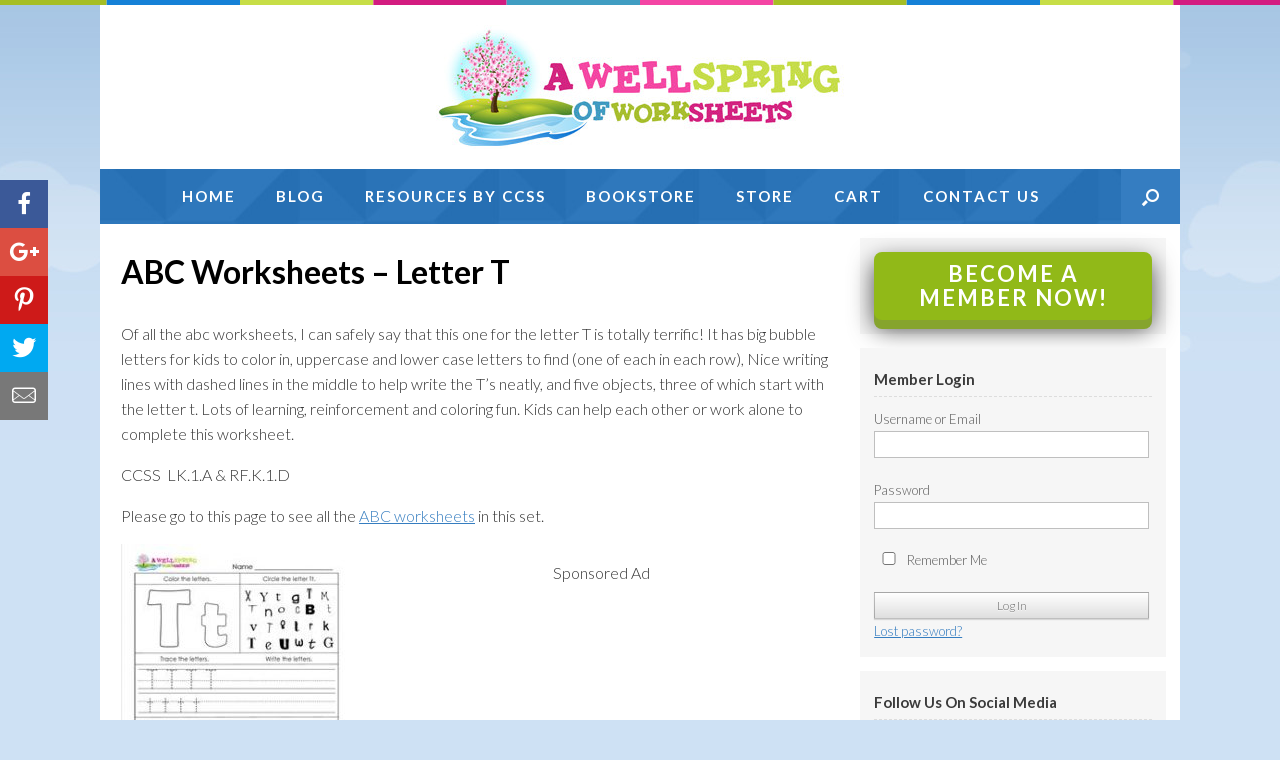

--- FILE ---
content_type: text/html; charset=UTF-8
request_url: https://www.awellspringofworksheets.com/courses/abc-worksheets-letter-t/
body_size: 9729
content:
<!DOCTYPE html><html lang="en-US" prefix="og: http://ogp.me/ns#"><head><link rel="stylesheet" href="//fonts.googleapis.com/css?family=Lato%3A400%2C300italic%2C400italic%2C700italic" /><meta charset="UTF-8" /><meta http-equiv="X-UA-Compatible" content="IE=10" /><title>ABC Worksheets - Letter T - Alphabet Worksheets | A Wellspring</title><link rel="profile" href="http://gmpg.org/xfn/11" /><link rel="pingback" href="https://www.awellspringofworksheets.com/xmlrpc.php" /><meta name="description" content="Here&#039;s an abc worksheets page to practice everything T! Color &amp; trace the letters, circle the T in assorted fonts, &amp; circle things that start with t."/><link rel="canonical" href="https://www.awellspringofworksheets.com/courses/abc-worksheets-letter-t/" /><meta property="og:locale" content="en_US" /><meta property="og:type" content="article" /><meta property="og:title" content="ABC Worksheets - Letter T - Alphabet Worksheets | A Wellspring" /><meta property="og:description" content="Here&#039;s an abc worksheets page to practice everything T! Color &amp; trace the letters, circle the T in assorted fonts, &amp; circle things that start with t." /><meta property="og:url" content="https://www.awellspringofworksheets.com/courses/abc-worksheets-letter-t/" /><meta property="og:site_name" content="A Wellspring of Worksheets" /><meta property="article:publisher" content="https://www.facebook.com/A-Wellspring-of-Worksheets-324002360957947/" /><meta property="og:image" content="https://www.awellspringofworksheets.com/wp-content/uploads/2016/12/abc-worksheets-letter-t.jpg" /><meta property="og:image:secure_url" content="https://www.awellspringofworksheets.com/wp-content/uploads/2016/12/abc-worksheets-letter-t.jpg" /><meta property="og:image:width" content="250" /><meta property="og:image:height" content="324" /><meta name="twitter:card" content="summary" /><meta name="twitter:description" content="Here&#039;s an abc worksheets page to practice everything T! Color &amp; trace the letters, circle the T in assorted fonts, &amp; circle things that start with t." /><meta name="twitter:title" content="ABC Worksheets - Letter T - Alphabet Worksheets | A Wellspring" /><meta name="twitter:site" content="@AWellspring1" /><meta name="twitter:image" content="https://www.awellspringofworksheets.com/wp-content/uploads/2016/12/abc-worksheets-letter-t.jpg" /><meta name="twitter:creator" content="@AWellspring1" /> <script type='application/ld+json'>{"@context":"http:\/\/schema.org","@type":"WebSite","@id":"#website","url":"https:\/\/www.awellspringofworksheets.com\/","name":"A Wellspring of Worksheets","alternateName":"Wellspring of Worksheets","potentialAction":{"@type":"SearchAction","target":"https:\/\/www.awellspringofworksheets.com\/?s={search_term_string}","query-input":"required name=search_term_string"}}</script> <script type='application/ld+json'>{"@context":"http:\/\/schema.org","@type":"Organization","url":"https:\/\/www.awellspringofworksheets.com\/courses\/abc-worksheets-letter-t\/","sameAs":["https:\/\/www.facebook.com\/A-Wellspring-of-Worksheets-324002360957947\/","https:\/\/www.instagram.com\/wellspringofworksheets\/","https:\/\/www.pinterest.com\/awellspring\/","https:\/\/twitter.com\/AWellspring1"],"@id":"#organization","name":"A Wellspring of Worksheets","logo":"https:\/\/www.awellspringofworksheets.com\/wp-content\/uploads\/2016\/02\/logo.jpg"}</script> <link rel='dns-prefetch' href='//ws.sharethis.com' /><link rel='dns-prefetch' href='//fonts.googleapis.com' /><link rel='dns-prefetch' href='//s.w.org' /><style type="text/css">img.wp-smiley,img.emoji{display:inline !important;border:none !important;box-shadow:none !important;height:1em !important;width:1em !important;margin:0
.07em !important;vertical-align:-0.1em !important;background:none !important;padding:0
!important}</style><link rel='stylesheet' id='flick-css'  href='https://www.awellspringofworksheets.com/wp-content/plugins/mailchimp//css/flick/flick.css?ver=63d301c73cdd419f7aa4d28dd9696225' type='text/css' media='all' /><link rel='stylesheet' id='mailchimpSF_main_css-css'  href='https://www.awellspringofworksheets.com/?mcsf_action=main_css&#038;ver=63d301c73cdd419f7aa4d28dd9696225' type='text/css' media='all' /> <!--[if IE]><link rel='stylesheet' id='mailchimpSF_ie_css-css'  href='https://www.awellspringofworksheets.com/wp-content/plugins/mailchimp/css/ie.css?ver=63d301c73cdd419f7aa4d28dd9696225' type='text/css' media='all' /> <![endif]--><link rel='stylesheet' id='parent-theme-css'  href='https://www.awellspringofworksheets.com/wp-content/themes/vantage/style.css?ver=63d301c73cdd419f7aa4d28dd9696225' type='text/css' media='all' /><link rel='stylesheet' id='contact-form-7-css'  href='https://www.awellspringofworksheets.com/wp-content/plugins/contact-form-7/includes/css/styles.css?ver=4.9.1' type='text/css' media='all' /><link rel='stylesheet' id='page-list-style-css'  href='https://www.awellspringofworksheets.com/wp-content/plugins/page-list/css/page-list.css?ver=5.1' type='text/css' media='all' /><link rel='stylesheet' id='sfbp_styles-css'  href='https://www.awellspringofworksheets.com/wp-content/plugins/simple-follow-buttons-plus/sfbp.min.css?ver=63d301c73cdd419f7aa4d28dd9696225' type='text/css' media='all' /><link rel='stylesheet' id='ssbp_styles-css'  href='https://www.awellspringofworksheets.com/wp-content/plugins/simple-share-buttons-plus/ssbp.min.css?ver=63d301c73cdd419f7aa4d28dd9696225' type='text/css' media='all' /><link rel='stylesheet' id='woocommerce-layout-css'  href='https://www.awellspringofworksheets.com/wp-content/plugins/woocommerce/assets/css/woocommerce-layout.css?ver=3.2.2' type='text/css' media='all' /><link rel='stylesheet' id='woocommerce-smallscreen-css'  href='https://www.awellspringofworksheets.com/wp-content/plugins/woocommerce/assets/css/woocommerce-smallscreen.css?ver=3.2.2' type='text/css' media='only screen and (max-width: 768px)' /><link rel='stylesheet' id='woocommerce-general-css'  href='https://www.awellspringofworksheets.com/wp-content/plugins/woocommerce/assets/css/woocommerce.css?ver=3.2.2' type='text/css' media='all' /><link rel='stylesheet' id='vantage-style-css'  href='https://www.awellspringofworksheets.com/wp-content/themes/vantage-child/style.css?ver=2.4.4' type='text/css' media='all' /><link rel='stylesheet' id='font-awesome-css'  href='https://www.awellspringofworksheets.com/wp-content/themes/vantage/fontawesome/css/font-awesome.css?ver=4.2.0' type='text/css' media='all' /><link rel='stylesheet' id='siteorigin-mobilenav-css'  href='https://www.awellspringofworksheets.com/wp-content/themes/vantage/premium/extras/mobilenav/css/mobilenav.css?ver=2.4.4' type='text/css' media='all' /><link rel='stylesheet' id='vantage-premium-css'  href='https://www.awellspringofworksheets.com/wp-content/themes/vantage/premium/style.css?ver=2.4.4' type='text/css' media='all' /> <script type='text/javascript' src='https://www.awellspringofworksheets.com/wp-includes/js/jquery/jquery.js?ver=1.12.4'></script> <script type='text/javascript' src='https://www.awellspringofworksheets.com/wp-includes/js/jquery/jquery-migrate.min.js?ver=1.4.1'></script> <script type='text/javascript' src='https://www.awellspringofworksheets.com/wp-content/plugins/mailchimp//js/scrollTo.js?ver=1.5.7'></script> <script type='text/javascript' src='https://www.awellspringofworksheets.com/wp-includes/js/jquery/jquery.form.min.js?ver=3.37.0'></script> <script type='text/javascript'>/*  */
var mailchimpSF = {"ajax_url":"https:\/\/www.awellspringofworksheets.com\/"};
/*  */</script> <script type='text/javascript' src='https://www.awellspringofworksheets.com/wp-content/plugins/mailchimp//js/mailchimp.js?ver=1.5.7'></script> <script type='text/javascript' src='https://www.awellspringofworksheets.com/wp-includes/js/jquery/ui/core.min.js?ver=1.11.4'></script> <script type='text/javascript' src='https://www.awellspringofworksheets.com/wp-content/plugins/mailchimp//js/datepicker.js?ver=63d301c73cdd419f7aa4d28dd9696225'></script> <script type='text/javascript' src='https://www.awellspringofworksheets.com/wp-content/themes/vantage-child/js/jquery.matchHeight.js?ver=63d301c73cdd419f7aa4d28dd9696225'></script> <script id='st_insights_js'type='text/javascript' src='https://ws.sharethis.com/button/st_insights.js?publisher=4d48b7c5-0ae3-43d4-bfbe-3ff8c17a8ae6&#038;product=simple-share-pro'></script> <script type='text/javascript'>/*  */
var mobileNav = {"search":{"url":"https:\/\/www.awellspringofworksheets.com","placeholder":"Search"},"text":{"navigate":"Menu","back":"Back","close":"Close"},"nextIconUrl":"https:\/\/www.awellspringofworksheets.com\/wp-content\/themes\/vantage\/premium\/extras\/mobilenav\/images\/next.png"};
/*  */</script> <script type='text/javascript' src='https://www.awellspringofworksheets.com/wp-content/themes/vantage/premium/extras/mobilenav/js/mobilenav.min.js?ver=2.4.4'></script> <link rel='https://api.w.org/' href='https://www.awellspringofworksheets.com/wp-json/' /><link rel='shortlink' href='https://www.awellspringofworksheets.com/?p=7515' /><link rel="alternate" type="application/json+oembed" href="https://www.awellspringofworksheets.com/wp-json/oembed/1.0/embed?url=https%3A%2F%2Fwww.awellspringofworksheets.com%2Fcourses%2Fabc-worksheets-letter-t%2F" /><link rel="alternate" type="text/xml+oembed" href="https://www.awellspringofworksheets.com/wp-json/oembed/1.0/embed?url=https%3A%2F%2Fwww.awellspringofworksheets.com%2Fcourses%2Fabc-worksheets-letter-t%2F&#038;format=xml" /> <script type="text/javascript">jQuery(function($) {
            $('.date-pick').each(function() {
                var format = $(this).data('format') || 'mm/dd/yyyy';
                format = format.replace(/yyyy/i, 'yy');
                $(this).datepicker({
                    autoFocusNextInput: true,
                    constrainInput: false,
                    changeMonth: true,
                    changeYear: true,
                    beforeShow: function(input, inst) { $('#ui-datepicker-div').addClass('show'); },
                    dateFormat: format.toLowerCase(),
                });
            });
            d = new Date();
            $('.birthdate-pick').each(function() {
                var format = $(this).data('format') || 'mm/dd';
                format = format.replace(/yyyy/i, 'yy');
                $(this).datepicker({
                    autoFocusNextInput: true,
                    constrainInput: false,
                    changeMonth: true,
                    changeYear: false,
                    minDate: new Date(d.getFullYear(), 1-1, 1),
                    maxDate: new Date(d.getFullYear(), 12-1, 31),
                    beforeShow: function(input, inst) { $('#ui-datepicker-div').removeClass('show'); },
                    dateFormat: format.toLowerCase(),
                });

            });

        });</script> <!--[if lt IE 9]> <script src="https://www.awellspringofworksheets.com/wp-content/themes/vantage/js/html5.js" type="text/javascript"></script> <![endif]--> <!--[if (gte IE 6)&(lte IE 8)]> <script type="text/javascript" src="https://www.awellspringofworksheets.com/wp-content/themes/vantage/js/selectivizr.js"></script> <![endif]--><meta name="viewport" content="width=device-width, initial-scale=1" /> <noscript><style>.woocommerce-product-gallery{opacity:1 !important}</style></noscript><style type="text/css">.so-mobilenav-mobile+*{display:none}@media screen and (max-width: 1080px){.so-mobilenav-mobile+*{display:block}.so-mobilenav-standard+*{display:none}}</style><link rel="shortcut icon" href="https://www.awellspringofworksheets.com/wp-content/uploads/2018/04/logo-tree-1.png" /><link rel="icon" href="https://www.awellspringofworksheets.com/wp-content/uploads/2018/04/logo-tree-2.png" type="image/png"/><style type="text/css" id="custom-background-css">body.custom-background{background-color:#cee1f4}</style><style type="text/css" media="screen">#footer-widgets
.widget{width:100%}@media screen and (max-width: 640px){#footer-widgets
.widget{width:auto;float:none}}</style><style id='vantage-custom-css' class='siteorigin-custom-css' type='text/css'>.entry-thumbnail{background-size:cover !important}</style><style type="text/css" id="customizer-css">@import url(https://fonts.googleapis.com/css?family=Lato:300|Lato:700);body,button,input,select,textarea{font-family:"Lato";font-weight:300;font-weight:300}#masthead
h1{font-family:"Lato";font-weight:700;font-weight:700}h1,h2,h3,h4,h5,h6{font-family:"Lato";font-weight:700;font-weight:700}#page-title, article.post .entry-header h1.entry-title, article.page .entry-header h1.entry-title{font-size:32px;color:#000}.entry-content{font-size:16px;color:#333}.entry-content h1,.entry-content h2,.entry-content h3,.entry-content h4,.entry-content h5,.entry-content
h6{color:#000}#masthead
.hgroup{padding-top:20px;padding-bottom:20px}#masthead .hgroup
.logo{text-align:center}#masthead .hgroup .logo, #masthead .hgroup .site-logo-link{float:none}#masthead .hgroup .logo img, #masthead .hgroup .site-logo-link
img{display:block;margin:0
auto}.entry-content a, .entry-content a:visited, #secondary a, #secondary a:visited, #masthead .hgroup a, #masthead .hgroup a:visited{color:#357dc0}.entry-content a:hover, .entry-content a:focus, .entry-content a:active, #secondary a:hover, #masthead .hgroup a:hover, #masthead .hgroup a:focus, #masthead .hgroup a:active{color:#f342a1}.main-navigation
ul{text-align:center}.main-navigation{background-color:#357dc1}.main-navigation
a{color:#fff}.main-navigation ul
ul{background-color:#357dc1}.main-navigation ul ul
a{color:#fff}.main-navigation ul li:hover > a, #search-icon #search-icon-icon:hover{background-color:#fff}.main-navigation ul li:hover > a, .main-navigation ul li:hover > a [class^="fa fa-"]{color:#357dc1}.main-navigation ul ul li:hover>a{background-color:#fff;color:#357dc1}.main-navigation [class^="fa fa-"], .main-navigation .mobile-nav-icon{color:#fff}.main-navigation ul li:hover > a [class^="fa fa-"], .main-navigation ul li:hover > a .mobile-nav-icon{color:#357dc1}#search-icon #search-icon-icon{background-color:#357dc1}#search-icon #search-icon-icon .vantage-icon-search{color:#fff}#search-icon #search-icon-icon:hover .vantage-icon-search{color:#357dc1}#search-icon
.searchform{background-color:#357dc1}#search-icon .searchform input[name=s]{color:#fff}.main-navigation ul li a, #masthead.masthead-logo-in-menu
.logo{padding-top:15px;padding-bottom:15px}.main-navigation ul
li{font-size:16px}#header-sidebar .widget_nav_menu ul.menu>li>ul.sub-menu{border-top-color:#fff}#masthead{background-color:#fff}#main{background-color:#fff}#colophon,body.layout-full{background-color:#cee1f4}#footer-widgets .widget .widget-title{color:#fff}#footer-widgets
.widget{color:#fff}#footer-widgets .widget a, #footer-widgets .widget a:visited{color:#fff}#footer-widgets .widget a:hover, #footer-widgets .widget a:focus, #footer-widgets .widget a:active{color:#fff}#colophon #theme-attribution, #colophon #site-info{color:#fff}#colophon #theme-attribution a, #colophon #site-info
a{color:#fff}</style> <script>(function(i,s,o,g,r,a,m){i['GoogleAnalyticsObject']=r;i[r]=i[r]||function(){
			(i[r].q=i[r].q||[]).push(arguments)},i[r].l=1*new Date();a=s.createElement(o),
			m=s.getElementsByTagName(o)[0];a.async=1;a.src=g;m.parentNode.insertBefore(a,m)
			})(window,document,'script','//www.google-analytics.com/analytics.js','ga');

			ga('create', 'UA-76823198-7', 'auto');
			ga('send', 'pageview');</script> </head><body class="courses-template-default single single-courses postid-7515 custom-background group-blog responsive layout-boxed no-js has-sidebar has-menu-search mobilenav"><div class="top"></div><div id="bg-wrapper"><div id="page-wrapper"> <header id="masthead" class="site-header" role="banner"><div class="hgroup full-container"> <a href="https://www.awellspringofworksheets.com/" title="A Wellspring of Worksheets" rel="home" class="logo"><img src="https://www.awellspringofworksheets.com/wp-content/uploads/2016/02/logo.jpg"  class="logo-no-height-constrain"  width="409"  height="124"  alt="A Wellspring of Worksheets Logo"  /></a><div class="support-text"></div></div> <nav role="navigation" class="site-navigation main-navigation primary"><div class="full-container"><div id="search-icon"><div id="search-icon-icon"><div class="vantage-icon-search"></div></div><form method="get" class="searchform" action="https://www.awellspringofworksheets.com/" role="search"> <input type="text" class="field" name="s" value="" placeholder="Search"/></form></div><div id="so-mobilenav-standard-1" data-id="1" class="so-mobilenav-standard"></div><div class="menu-main-container"><ul id="menu-main" class="menu"><li id="menu-item-116" class="menu-item menu-item-type-post_type menu-item-object-page menu-item-home menu-item-116"><a href="https://www.awellspringofworksheets.com/">Home</a></li><li id="menu-item-118" class="menu-item menu-item-type-post_type menu-item-object-page menu-item-118"><a href="https://www.awellspringofworksheets.com/blog/">Blog</a></li><li id="menu-item-6109" class="menu-item menu-item-type-post_type menu-item-object-page menu-item-6109"><a href="https://www.awellspringofworksheets.com/resources-by-ccss/">Resources by CCSS</a></li><li id="menu-item-162" class="menu-item menu-item-type-custom menu-item-object-custom menu-item-162"><a href="http://astore.amazon.com/awellspring-20"><span class="icon"></span>Bookstore</a></li><li id="menu-item-163" class="menu-item menu-item-type-custom menu-item-object-custom menu-item-163"><a href="https://www.zazzle.com/awellspring"><span class="icon"></span>Store</a></li><li id="menu-item-6138" class="menu-item menu-item-type-custom menu-item-object-custom menu-item-6138"><a href="https://www.awellspringofworksheets.com/cart/"><span class="icon"></span>Cart</a></li><li id="menu-item-121" class="menu-item menu-item-type-post_type menu-item-object-page menu-item-121"><a href="https://www.awellspringofworksheets.com/contact/">Contact Us</a></li></ul></div><div id="so-mobilenav-mobile-1" data-id="1" class="so-mobilenav-mobile"></div><div class="menu-mobilenav-container"><ul id="mobile-nav-item-wrap-1" class="menu"><li><a href="#" class="mobilenav-main-link" data-id="1"><span class="mobile-nav-icon"></span>Menu</a></li></ul></div></div> </nav> </header><div id="main" class="site-main"><div class="full-container"><div id="primary" class="content-area"><div id="content" class="site-content" role="main"> <article id="post-7515" class="post post-7515 courses type-courses status-publish has-post-thumbnail hentry subjects-abc-worksheets"><div class="entry-main"><header class="entry-header"><h1 class="entry-title">ABC Worksheets &#8211; Letter T</h1> </header><div class="entry-content"><p>Of all the abc worksheets, I can safely say that this one for the letter T is totally terrific! It has big bubble letters for kids to color in, uppercase and lower case letters to find (one of each in each row), Nice writing lines with dashed lines in the middle to help write the T&#8217;s neatly, and five objects, three of which start with the letter t. Lots of learning, reinforcement and coloring fun. Kids can help each other or work alone to complete this worksheet.</p><p>CCSS  LK.1.A &amp; RF.K.1.D</p><p>Please go to this page to see all the <a href="https://www.awellspringofworksheets.com/worksheets/subject/language-arts/abc-worksheets/">ABC worksheets</a> in this set.</p> <img width="231" height="300" src="https://www.awellspringofworksheets.com/wp-content/uploads/2016/12/abc-worksheets-letter-t-231x300.jpg" class="alignleft wp-post-image" alt="ABC Worksheets - Letter T - Alphabet Worksheets" srcset="https://www.awellspringofworksheets.com/wp-content/uploads/2016/12/abc-worksheets-letter-t-231x300.jpg 231w, https://www.awellspringofworksheets.com/wp-content/uploads/2016/12/abc-worksheets-letter-t.jpg 250w" sizes="(max-width: 231px) 100vw, 231px" /><div class="ad_container"><p style="text-align:center;">Sponsored Ad</p><script async src="//pagead2.googlesyndication.com/pagead/js/adsbygoogle.js"></script><ins class="adsbygoogle" style="display:block" data-ad-client="ca-pub-8577500304912935" data-ad-slot="5571215802" data-ad-format="auto"></ins><script>(adsbygoogle = window.adsbygoogle || []).push({});</script></div><div class="button-categories-container"><p><a class="btn btn-large btn-blue btn-normalcase" href="https://www.awellspringofworksheets.com/wp-content/uploads/2016/12/abc-worksheets-letter-t-wm.pdf" target="_self">Download the PDF</a></p><p><a class="btn btn-green btn-normalcase" href="//www.awellspringofworksheets.com/memberships/one-year-membership/">BECOME A MEMBER NOW!</a></p><div class="print_tax"><strong>Subjects:</strong> <a href="//www.awellspringofworksheets.com/worksheets/subject/abc-worksheets/">ABC Worksheets</a></div></div></div></div> </article></div></div><div id="secondary" class="widget-area" role="complementary"> <aside id="text-3" class="widget widget_text"><div class="textwidget"><a href="https://www.awellspringofworksheets.com/checkout/?add-to-cart=12" class="btn btn-green btn-large btn-wide">Become a Member Now!</a></div> </aside><aside id="woocommercemyaccountwidget-2" class="widget WooCommerceMyAccountWidget"><div class=logout><h3 class="widget-title">Member Login</h3><form name="wma_login_form" id="wma_login_form" action="https://www.awellspringofworksheets.com/wp-login.php" method="post"><p class="login-username"> <label for="user_login">Username</label> <input type="text" name="log" id="user_login" class="input" value="" size="20" /></p><p class="login-password"> <label for="user_pass">Password</label> <input type="password" name="pwd" id="user_pass" class="input" value="" size="20" /></p><p class="login-remember"><label><input name="rememberme" type="checkbox" id="rememberme" value="forever" /> Remember Me</label></p><p class="login-submit"> <input type="submit" name="wp-submit" id="wp-submit" class="button button-primary" value="Log In" /> <input type="hidden" name="redirect_to" value="https://www.awellspringofworksheets.com/" /></p></form><a class="woo-ma-link woo-ma-lost-pass" href="https://www.awellspringofworksheets.com/my-account/lost-password/">Lost password?</a></div></aside><aside id="sfbp_widget-2" class="widget widget_sfbp_widget"><h3 class="widget-title">Follow Us On Social Media</h3><div class="sfbp-set--one sfbp--state-hidden sfbp-wrap sfbp--centred sfbp--theme-2"><button class="sfbp-toggle-switch sfbp-toggle-close"><span></span></button><div class="sfbp-container"><ul class="sfbp-list"><li class="sfbp-li--facebook"><a href="https://www.facebook.com/A-Wellspring-of-Worksheets-324002360957947/" class="sfbp-btn sfbp-facebook sfbp-facebook--standard" ><span class="sfbp-text">Facebook</span></a></li><li class="sfbp-li--pinterest"><a href="https://www.pinterest.com/awellspring/" class="sfbp-btn sfbp-pinterest" ><span class="sfbp-text">Pinterest</span></a></li><li class="sfbp-li--instagram"><a href="https://www.instagram.com/wellspringofworksheets/" class="sfbp-btn sfbp-instagram" ><span class="sfbp-text">Instagram</span></a></li></ul></div></div></aside><aside id="mailchimpsf_widget-2" class="widget widget_mailchimpsf_widget"><h3 class="widget-title">Sign up for our Newsletter</h3><style>.widget_mailchimpsf_widget .widget-title{line-height:1.4em;margin-bottom:0.75em}#mc_subheader{line-height:1.25em;margin-bottom:18px}.mc_merge_var{margin-bottom:1.0em}.mc_var_label,.mc_interest_label{display:block;margin-bottom:0.5em}.mc_input{-moz-box-sizing:border-box;-webkit-box-sizing:border-box;box-sizing:border-box;width:100%}.mc_input.mc_phone{width:auto}select.mc_select{margin-top:0.5em;width:100%}.mc_address_label{margin-top:1.0em;margin-bottom:0.5em;display:block}.mc_address_label~select{width:100%}.mc_list
li{list-style:none;background:none !important}.mc_interests_header{margin-top:1.0em;margin-bottom:0.5em}.mc_interest label,
.mc_interest
input{margin-bottom:0.4em}#mc_signup_submit{margin-top:1.5em;width:80%}#mc_unsub_link
a{font-size:0.75em}#mc_unsub_link{margin-top:1.0em}.mc_header_address,.mc_email_format{display:block;font-weight:bold;margin-top:1.0em;margin-bottom:0.5em}.mc_email_options{margin-top:0.5em}.mc_email_type{padding-left:4px}</style><div id="mc_signup"><form method="post" action="#mc_signup" id="mc_signup_form"> <input type="hidden" id="mc_submit_type" name="mc_submit_type" value="html" /> <input type="hidden" name="mcsf_action" value="mc_submit_signup_form" /> <input type="hidden" id="_mc_submit_signup_form_nonce" name="_mc_submit_signup_form_nonce" value="b9b0beba1f" /><div class="mc_form_inside"><div class="updated" id="mc_message"></div><div class="mc_merge_var"> <label for="mc_mv_EMAIL" class="mc_var_label mc_header mc_header_email">Email Address<span class="mc_required">*</span></label> <input type="text" size="18" placeholder="" name="mc_mv_EMAIL" id="mc_mv_EMAIL" class="mc_input"/></div><div class="mc_merge_var"> <label for="mc_mv_FNAME" class="mc_var_label mc_header mc_header_text">First Name</label> <input type="text" size="18" placeholder="" name="mc_mv_FNAME" id="mc_mv_FNAME" class="mc_input"/></div><div class="mc_merge_var"> <label for="mc_mv_LNAME" class="mc_var_label mc_header mc_header_text">Last Name</label> <input type="text" size="18" placeholder="" name="mc_mv_LNAME" id="mc_mv_LNAME" class="mc_input"/></div><div id="mc-indicates-required"> * = required field</div><div class="mc_signup_submit"> <input type="submit" name="mc_signup_submit" id="mc_signup_submit" value="Subscribe" class="button" /></div><div id="mc_unsub_link" align="center"> <a href="http://us7.list-manage.com/unsubscribe/?u=2c2362c433f812691d0f66e20&#038;id=361919c7f0" target="_blank">unsubscribe from list</a></div></div></form></div> </aside><aside id="text-2" class="widget widget_text"><div class="textwidget"><script async src="//pagead2.googlesyndication.com/pagead/js/adsbygoogle.js"></script><ins class="adsbygoogle"     style="display:inline-block;width:160px;height:600px"     data-ad-client="ca-pub-8577500304912935"     data-ad-slot="7089911801"></ins><script>(adsbygoogle = window.adsbygoogle || []).push({});</script></div> </aside></div></div></div> <footer id="colophon" class="site-footer" role="contentinfo"><div id="footer-widgets" class="full-container"></div></footer></div></div><div id="site-info"><div class="full-container"><div class="footcopy">&copy; 2026 A Wellspring of Worksheets. All Rights Reserved  |  Web Design by Appnet.com</div><div class="footlinks"><a href="https://www.awellspringofworksheets.com/sitemap/">Sitemap</a> | <a href="https://www.awellspringofworksheets.com/privacy-policy/">Privacy Policy</a> | <a href="https://www.awellspringofworksheets.com/faqs/">FAQs</a> | <a href="https://www.awellspringofworksheets.com/terms-of-use/">Terms of Use</a> | <a href="https://www.awellspringofworksheets.com/about-us/">About Us</a></div></div></div><div id="sfbp-email-div"><span class="sfbp-x sfbp-close-email-div"></span><div class="sfbp-email-alert" id="sfbp-email-alert"></div><input type="hidden" id="_wpnonce" name="_wpnonce" value="e94fb472df" /><input type="hidden" name="_wp_http_referer" value="/courses/abc-worksheets-letter-t/" /><form id="js-sfbp-email-form" method="post" action=""
data-success-alert-text="Thanks, your email has been sent"
data-warning-alert-text="Please check the fields and try again"
data-brute-alert-text="The email popup functionality is restricted to one email every five minutes, please try again soon"> <input type="hidden" id="fill_me" name="fill_me" value="" /><input type="hidden" id="_wpnonce" name="_wpnonce" value="e94fb472df" /><input type="hidden" name="_wp_http_referer" value="/courses/abc-worksheets-letter-t/" /><div class="sfbp-form-group"> <label for="email" class="sfbp-required">Your Email</label> <input type="email" class="sfbp-form-control sfbp-required" id="email" name="email" placeholder="your@email.com" required></div><div class="sfbp-form-group"> <label for="message" class="sfbp-required">Message</label><textarea maxlength="250" class="sfbp-form-control sfbp-required" rows="6" id="message" name="message" required></textarea></div><div class="sfbp-form-group sfbp-text-align-right"> <button id="sfbp-email-send" type="submit" class="sfbp-btn-primary">Send</button></div></form><a href="https://simplefollowbuttons.com/plus/?utm_source=plus&utm_medium=plugin_powered_by&utm_campaign=powered_by&utm_content=plus_email" target="_blank"><img class="sfbp-email-powered-by" src="https://www.awellspringofworksheets.com/wp-content/plugins/simple-follow-buttons-plus/images/simple-follow-buttons-logo-white.png" alt="Simple Follow Buttons" /></a></div><div id="ssbp-email-div"><span class="ssbp-x ssbp-close-email-div"></span><div class="ssbp-email-alert" id="ssbp-email-alert"></div><input type="hidden" id="_wpnonce" name="_wpnonce" value="ec972e4378" /><input type="hidden" name="_wp_http_referer" value="/courses/abc-worksheets-letter-t/" /><form id="js-ssbp-email-form" method="post" action=""
data-success-alert-text="Thanks, your email has been sent"
data-warning-alert-text="Please check the fields and try again"
data-brute-alert-text="The email to friend functionality is restricted to one email every five minutes, please try again soon"> <input type="hidden" id="fill_me" name="fill_me" value="" /> <input type="hidden" id="url" name="url" value="https://www.awellspringofworksheets.com/courses/abc-worksheets-letter-t/" /><input type="hidden" id="_wpnonce" name="_wpnonce" value="ec972e4378" /><input type="hidden" name="_wp_http_referer" value="/courses/abc-worksheets-letter-t/" /><div class="ssbp-form-group"> <label for="email" class="ssbp-required">Friend's email</label> <input type="email" class="ssbp-form-control ssbp-required" id="email" name="email" placeholder="friends@email.com" required></div><div class="ssbp-form-group"> <label for="message" class="ssbp-required">Message</label><textarea maxlength="250" class="ssbp-form-control ssbp-required" rows="6" id="message" name="message" required> https://www.awellspringofworksheets.com/courses/abc-worksheets-letter-t/</textarea></div><div class="ssbp-form-group ssbp-text-align-right"> <button id="ssbp-email-send" type="submit" class="ssbp-btn-primary">Send</button></div></form><a href="https://simplesharebuttons.com/plus/?utm_source=plus&amp;utm_medium=plugin_powered_by&utm_campaign=powered_by&amp;utm_content=plus_email" target="_blank"><img class="ssbp-email-powered-by" src="https://www.awellspringofworksheets.com/wp-content/plugins/simple-share-buttons-plus/images/simple-share-buttons-logo-white.png" alt="Simple Share Buttons" /></a></div> <script type="text/javascript">jQuery('form#wma_login_form').submit(function(){

            if (jQuery(this).find('#user_login').val() == '' || jQuery(this).find('#user_pass').val() == '') {
              alert('Please fill in your username and password');
              return false;
            }


        });</script> <script type="text/javascript">// Form Label
	if ( document.getElementById('wma_login_form') )
		document.getElementById('wma_login_form').childNodes[0].childNodes[1].childNodes[0].nodeValue = 'Username or Email';</script> <a href="#" id="scroll-to-top" title="Back To Top"><span class="vantage-icon-arrow-up"></span></a><script type='text/javascript'>/*  */
var wpcf7 = {"apiSettings":{"root":"https:\/\/www.awellspringofworksheets.com\/wp-json\/contact-form-7\/v1","namespace":"contact-form-7\/v1"},"recaptcha":{"messages":{"empty":"Please verify that you are not a robot."}},"cached":"1"};
/*  */</script> <script type='text/javascript' src='https://www.awellspringofworksheets.com/wp-content/plugins/contact-form-7/includes/js/scripts.js?ver=4.9.1'></script> <script type='text/javascript' src='https://www.awellspringofworksheets.com/wp-content/plugins/simple-follow-buttons-plus/js/standard.min.js?ver=63d301c73cdd419f7aa4d28dd9696225'></script> <script type='text/javascript'>/*  */
var sfbpEmail = {"ajax_url":"https:\/\/www.awellspringofworksheets.com\/wp-admin\/admin-ajax.php","security":"d91600bf3d"};
/*  */</script> <script type='text/javascript' src='https://www.awellspringofworksheets.com/wp-content/plugins/simple-follow-buttons-plus/js/email.min.js?ver=63d301c73cdd419f7aa4d28dd9696225'></script> <script type='text/javascript' src='https://www.awellspringofworksheets.com/wp-content/plugins/simple-share-buttons-plus/js/ssbp_standard.min.js?ver=63d301c73cdd419f7aa4d28dd9696225'></script> <script type='text/javascript'>/*  */
var ssbpEmail = {"ajax_url":"https:\/\/www.awellspringofworksheets.com\/wp-admin\/admin-ajax.php","security":"bd0d554f4c"};
/*  */</script> <script type='text/javascript' src='https://www.awellspringofworksheets.com/wp-content/plugins/simple-share-buttons-plus/js/ssbp_email.min.js?ver=63d301c73cdd419f7aa4d28dd9696225'></script> <script type='text/javascript' src='https://www.awellspringofworksheets.com/wp-content/plugins/woocommerce/assets/js/jquery-blockui/jquery.blockUI.min.js?ver=2.70'></script> <script type='text/javascript' src='https://www.awellspringofworksheets.com/wp-content/plugins/woocommerce/assets/js/js-cookie/js.cookie.min.js?ver=2.1.4'></script> <script type='text/javascript'>/*  */
var woocommerce_params = {"ajax_url":"\/wp-admin\/admin-ajax.php","wc_ajax_url":"https:\/\/www.awellspringofworksheets.com\/?wc-ajax=%%endpoint%%"};
/*  */</script> <script type='text/javascript' src='https://www.awellspringofworksheets.com/wp-content/plugins/woocommerce/assets/js/frontend/woocommerce.min.js?ver=3.2.2'></script> <script type='text/javascript'>/*  */
var wc_cart_fragments_params = {"ajax_url":"\/wp-admin\/admin-ajax.php","wc_ajax_url":"https:\/\/www.awellspringofworksheets.com\/?wc-ajax=%%endpoint%%","fragment_name":"wc_fragments_ee81c59b85898684104eb434c6a0096a"};
/*  */</script> <script type='text/javascript' src='https://www.awellspringofworksheets.com/wp-content/plugins/woocommerce/assets/js/frontend/cart-fragments.min.js?ver=3.2.2'></script> <script type='text/javascript' src='https://www.awellspringofworksheets.com/wp-content/themes/vantage/js/jquery.flexslider.min.js?ver=2.1'></script> <script type='text/javascript' src='https://www.awellspringofworksheets.com/wp-content/themes/vantage/js/jquery.touchSwipe.min.js?ver=1.6.6'></script> <script type='text/javascript' src='https://www.awellspringofworksheets.com/wp-content/themes/vantage/js/jquery.theme-main.min.js?ver=2.4.4'></script> <script type='text/javascript' src='https://www.awellspringofworksheets.com/wp-includes/js/wp-embed.min.js?ver=63d301c73cdd419f7aa4d28dd9696225'></script> <div class="ssbp-set--one ssbp--state-hidden ssbp-wrap ssbp--fixed-left ssbp--theme-2" data-ssbp-responsive="true"><button class="ssbp-toggle-switch ssbp-toggle-close"><span></span></button><div class="ssbp-container" data-ssbp-share-text="" data-ssbp-url="https://www.awellspringofworksheets.com/courses/abc-worksheets-letter-t/" data-ssbp-title="ABC Worksheets &#8211; Letter T" data-ssbp-short-url="" data-ssbp-post-id="7515"><ul class="ssbp-list"><li class="ssbp-li--facebook"><a href="http://www.facebook.com/sharer.php?u=https://www.awellspringofworksheets.com/courses/abc-worksheets-letter-t/" class="ssbp-btn ssbp-facebook ssbp-facebook--standard"  data-ssbp-title="ABC Worksheets &#8211; Letter T" data-ssbp-url="https://www.awellspringofworksheets.com/courses/abc-worksheets-letter-t/" data-ssbp-site="Facebook" ><span class="ssbp-text">Facebook</span></a></li><li class="ssbp-li--google"><a href="https://plus.google.com/share?url=https://www.awellspringofworksheets.com/courses/abc-worksheets-letter-t/" class="ssbp-btn ssbp-google"  data-ssbp-title="ABC Worksheets &#8211; Letter T" data-ssbp-url="https://www.awellspringofworksheets.com/courses/abc-worksheets-letter-t/" data-ssbp-site="Google+" ><span class="ssbp-text">Google+</span></a></li><li class="ssbp-li--pinterest"><a href='javascript:void((function()%7Bvar%20e=document.createElement(&apos;script&apos;);e.setAttribute(&apos;type&apos;,&apos;text/javascript&apos;);e.setAttribute(&apos;charset&apos;,&apos;UTF-8&apos;);e.setAttribute(&apos;src&apos;,&apos;//assets.pinterest.com/js/pinmarklet.js?r=&apos;+Math.random()*99999999);document.body.appendChild(e)%7D)());' class='ssbp-btn ssbp-pinterest' data-ssbp-title='ABC Worksheets &#8211; Letter T' data-ssbp-url=https://www.awellspringofworksheets.com/courses/abc-worksheets-letter-t/ data-ssbp-site='Pinterest'><span class="ssbp-text">Pinterest</span></a></li><li class="ssbp-li--twitter"><a href="https://twitter.com/share?url=https://www.awellspringofworksheets.com/courses/abc-worksheets-letter-t/&amp;text=ABC+Worksheets+%E2%80%93+Letter+T+&amp;hashtags=" class="ssbp-btn ssbp-twitter ssbp-twitter--standard" data-ssbp-title="ABC Worksheets &#8211; Letter T" data-ssbp-url="https://www.awellspringofworksheets.com/courses/abc-worksheets-letter-t/" data-ssbp-site="Twitter" ><span class="ssbp-text">Twitter</span></a></li><li class="ssbp-li--email"><a href="mailto:?Subject=ABC Worksheets %26#8211; Letter T&amp;Body=%20https://www.awellspringofworksheets.com/courses/abc-worksheets-letter-t/" class="ssbp-btn ssbp-email ssbp-email-popup" data-ssbp-title="ABC Worksheets %26#8211; Letter T" data-ssbp-url="https://www.awellspringofworksheets.com/courses/abc-worksheets-letter-t/" data-ssbp-site="Email" ><span class="ssbp-text">Email</span></a></li></ul><div class="ssbp-input-url-div"><input class="ssbp-input-url" type="text" value="https://www.awellspringofworksheets.com/courses/abc-worksheets-letter-t/" /></div></div></div> <script>;(function(a,t,o,m,s){a[m]=a[m]||[];a[m].push({t:new Date().getTime(),event:'snippetRun'});var f=t.getElementsByTagName(o)[0],e=t.createElement(o),d=m!=='paypalDDL'?'&m='+m:'';e.async=!0;e.src='https://www.paypal.com/tagmanager/pptm.js?id='+s+d;f.parentNode.insertBefore(e,f);})(window,document,'script','paypalDDL','47b17021-b361-11e7-9416-5bfed77ee144');</script> </body></html>
<!-- Cached page for great performance - Debug: cached@1769683762 -->

--- FILE ---
content_type: text/html; charset=utf-8
request_url: https://www.google.com/recaptcha/api2/aframe
body_size: 266
content:
<!DOCTYPE HTML><html><head><meta http-equiv="content-type" content="text/html; charset=UTF-8"></head><body><script nonce="ETlZGrG42oJlisvfreX9_Q">/** Anti-fraud and anti-abuse applications only. See google.com/recaptcha */ try{var clients={'sodar':'https://pagead2.googlesyndication.com/pagead/sodar?'};window.addEventListener("message",function(a){try{if(a.source===window.parent){var b=JSON.parse(a.data);var c=clients[b['id']];if(c){var d=document.createElement('img');d.src=c+b['params']+'&rc='+(localStorage.getItem("rc::a")?sessionStorage.getItem("rc::b"):"");window.document.body.appendChild(d);sessionStorage.setItem("rc::e",parseInt(sessionStorage.getItem("rc::e")||0)+1);localStorage.setItem("rc::h",'1769686429466');}}}catch(b){}});window.parent.postMessage("_grecaptcha_ready", "*");}catch(b){}</script></body></html>

--- FILE ---
content_type: application/javascript; charset=utf-8
request_url: https://www.awellspringofworksheets.com/wp-content/plugins/simple-follow-buttons-plus/js/standard.min.js?ver=63d301c73cdd419f7aa4d28dd9696225
body_size: -2
content:
jQuery(document).ready(function(){jQuery(".sfbp-wrap").removeClass("sfbp--state-hidden"),jQuery(".sfbp-toggle-switch").fadeIn(),jQuery(".sfbp-toggle-switch").on("click",function(){jQuery(this).parent().toggleClass("sfbp--state-hidden")}),jQuery(".sfbp-btn").click(function(a){if(a.preventDefault(),jQuery(this).hasClass("sfbp-email-popup"))return!0;if(jQuery(this).hasClass("sfbp-email"))return window.location.href=jQuery(this).attr("href"),!0;var b=575,c=520,d=(jQuery(window).width()-b)/2,e=(jQuery(window).height()-c)/2,f="status=1,width="+b+",height="+c+",top="+e+",left="+d;window.open(jQuery(this).attr("href"),"SFBP",f)})});